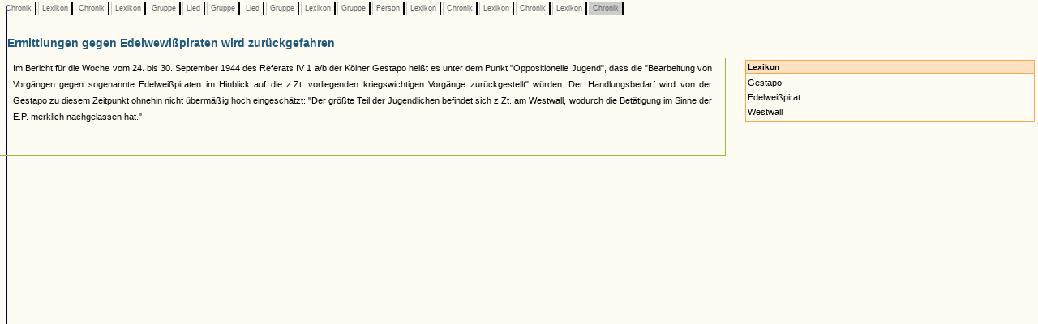

--- FILE ---
content_type: text/html
request_url: https://www.museenkoeln.de/ausstellungen/nsd_0404_edelweiss/db_inhalt.asp?C=205&L=129&C=267&L=129&G=35&S=9&G=49&S=24&G=54&L=129&G=24&P=187&L=38&C=262&L=38&C=263&L=38&C=408
body_size: 6282
content:


		

<html>
<head>
<title>Unbenanntes Dokument</title>
<meta http-equiv="Content-Type" content="text/html; charset=iso-8859-1">
<link href="_db.css" rel="stylesheet" type="text/css">
    
<script language="JavaScript" type="text/JavaScript">
<!--
function MM_reloadPage(init) {  //reloads the window if Nav4 resized
  if (init==true) with (navigator) {if ((appName=="Netscape")&&(parseInt(appVersion)==4)) {
    document.MM_pgW=innerWidth; document.MM_pgH=innerHeight; onresize=MM_reloadPage; }}
  else if (innerWidth!=document.MM_pgW || innerHeight!=document.MM_pgH) location.reload();
}
MM_reloadPage(true);
//-->




 


</script>
</head>

<body>

 






		<div id="LayerZurueck" style="position:absolute; left:0px; top:0px; z-index:1; width: 100%;">
			<table>
				<tr>					
					
							<td class="Pfad_inaktiv"><a href="db_inhalt.asp?C=205" class="textklein">&nbsp;Chronik&nbsp;</a></td>						
						
							<td class="Pfad_inaktiv"><a href="db_inhalt.asp?C=205&L=129" class="textklein">&nbsp;Lexikon&nbsp;</a></td>						
						
							<td class="Pfad_inaktiv"><a href="db_inhalt.asp?C=205&L=129&C=267" class="textklein">&nbsp;Chronik&nbsp;</a></td>						
						
							<td class="Pfad_inaktiv"><a href="db_inhalt.asp?C=205&L=129&C=267&L=129" class="textklein">&nbsp;Lexikon&nbsp;</a></td>						
						
							<td class="Pfad_inaktiv"><a href="db_inhalt.asp?C=205&L=129&C=267&L=129&G=35" class="textklein">&nbsp;Gruppe&nbsp;</a></td>						
						
							<td class="Pfad_inaktiv"><a href="db_inhalt.asp?C=205&L=129&C=267&L=129&G=35&S=9" class="textklein">&nbsp;Lied&nbsp;</a></td>						
						
							<td class="Pfad_inaktiv"><a href="db_inhalt.asp?C=205&L=129&C=267&L=129&G=35&S=9&G=49" class="textklein">&nbsp;Gruppe&nbsp;</a></td>						
						
							<td class="Pfad_inaktiv"><a href="db_inhalt.asp?C=205&L=129&C=267&L=129&G=35&S=9&G=49&S=24" class="textklein">&nbsp;Lied&nbsp;</a></td>						
						
							<td class="Pfad_inaktiv"><a href="db_inhalt.asp?C=205&L=129&C=267&L=129&G=35&S=9&G=49&S=24&G=54" class="textklein">&nbsp;Gruppe&nbsp;</a></td>						
						
							<td class="Pfad_inaktiv"><a href="db_inhalt.asp?C=205&L=129&C=267&L=129&G=35&S=9&G=49&S=24&G=54&L=129" class="textklein">&nbsp;Lexikon&nbsp;</a></td>						
						
							<td class="Pfad_inaktiv"><a href="db_inhalt.asp?C=205&L=129&C=267&L=129&G=35&S=9&G=49&S=24&G=54&L=129&G=24" class="textklein">&nbsp;Gruppe&nbsp;</a></td>						
						
							<td class="Pfad_inaktiv"><a href="db_inhalt.asp?C=205&L=129&C=267&L=129&G=35&S=9&G=49&S=24&G=54&L=129&G=24&P=187" class="textklein">&nbsp;Person&nbsp;</a></td>						
						
							<td class="Pfad_inaktiv"><a href="db_inhalt.asp?C=205&L=129&C=267&L=129&G=35&S=9&G=49&S=24&G=54&L=129&G=24&P=187&L=38" class="textklein">&nbsp;Lexikon&nbsp;</a></td>						
						
							<td class="Pfad_inaktiv"><a href="db_inhalt.asp?C=205&L=129&C=267&L=129&G=35&S=9&G=49&S=24&G=54&L=129&G=24&P=187&L=38&C=262" class="textklein">&nbsp;Chronik&nbsp;</a></td>						
						
							<td class="Pfad_inaktiv"><a href="db_inhalt.asp?C=205&L=129&C=267&L=129&G=35&S=9&G=49&S=24&G=54&L=129&G=24&P=187&L=38&C=262&L=38" class="textklein">&nbsp;Lexikon&nbsp;</a></td>						
						
							<td class="Pfad_inaktiv"><a href="db_inhalt.asp?C=205&L=129&C=267&L=129&G=35&S=9&G=49&S=24&G=54&L=129&G=24&P=187&L=38&C=262&L=38&C=263" class="textklein">&nbsp;Chronik&nbsp;</a></td>						
						
							<td class="Pfad_inaktiv"><a href="db_inhalt.asp?C=205&L=129&C=267&L=129&G=35&S=9&G=49&S=24&G=54&L=129&G=24&P=187&L=38&C=262&L=38&C=263&L=38" class="textklein">&nbsp;Lexikon&nbsp;</a></td>						
						
							<td class="Pfad_aktiv"><span class="textklein">&nbsp;Chronik&nbsp;</span></td>						
						
					
				</tr>
			</table>
		</div> 



		
			<div id="LayerInhalt" style="position:absolute; left:-1px; top:35px; z-index:1; width: 100%;"> 

				<table class="HeadDetail" cellpadding="0" cellspacing="0" width="70%"><tr><td>
					
						<strong>Ermittlungen gegen Edelwewißpiraten wird zurückgefahren</strong>
					
				</td></tr></table>
			
			  <table width="70%" align="left" class="RahmenHeadDetail" border="0" cellpadding="0" cellspacing="0"><tr><td>
							<table cellspacing="0" cellpadding="2" border="0">			
								<tr>
									<td><img src="images/homepage/leer.gif" width="10" height="1"></td>			
									<td class="text" valign="top">
										
										<p class="text" align="justify">											
											
										</p>
										
										<p class="text" align="justify">
											Im Bericht für die Woche vom 24. bis 30. September 1944 des Referats IV 1 a/b der Kölner Gestapo heißt es unter dem Punkt "Oppositionelle Jugend", dass die "Bearbeitung von Vorgängen gegen sogenannte Edelweißpiraten im Hinblick auf die z.Zt. vorliegenden kriegswichtigen Vorgänge zurückgestellt" würden. Der Handlungsbedarf wird von der Gestapo zu diesem Zeitpunkt ohnehin nicht übermäßig hoch eingeschätzt: "Der größte Teil der Jugendlichen befindet sich z.Zt. am Westwall, wodurch die Betätigung im Sinne der E.P. merklich nachgelassen hat."											
										</p>
										
									</td>									
									<td><img src="images/homepage/leer.gif" width="10" height="1"></td>			
								</tr>
								<tr>
									<td></td>
									<td class="textklein"><br>
									
									</td>
								</tr>
								</table><br>
								
						</td></tr></table>
						
						
						<table width="30%">
			<tr>
				<td width="5%">&nbsp;</td>
				
				<td valign="top" width="95%"><table cellpadding="2" cellspacing="0" width="100%"><tr><td class="VerweisHeadL"><strong>Lexikon</strong><br></td></tr><tr><td class="VerweisTextL"><a href="db_inhalt.asp?C=205&L=129&C=267&L=129&G=35&S=9&G=49&S=24&G=54&L=129&G=24&P=187&L=38&C=262&L=38&C=263&L=38&C=408&L=38">Gestapo</a><br><a href="db_inhalt.asp?C=205&L=129&C=267&L=129&G=35&S=9&G=49&S=24&G=54&L=129&G=24&P=187&L=38&C=262&L=38&C=263&L=38&C=408&L=130">Edelweißpirat</a><br><a href="db_inhalt.asp?C=205&L=129&C=267&L=129&G=35&S=9&G=49&S=24&G=54&L=129&G=24&P=187&L=38&C=262&L=38&C=263&L=38&C=408&L=175">Westwall</a><br></td></tr></table><br>				
				</td>
			</tr>		

		</table>
			</div>
		


 <img src="https://matomo.artcontent.de/matomo.php?idsite=12&amp;rec=1" style="border:0" alt="" />

</body>
</html>
